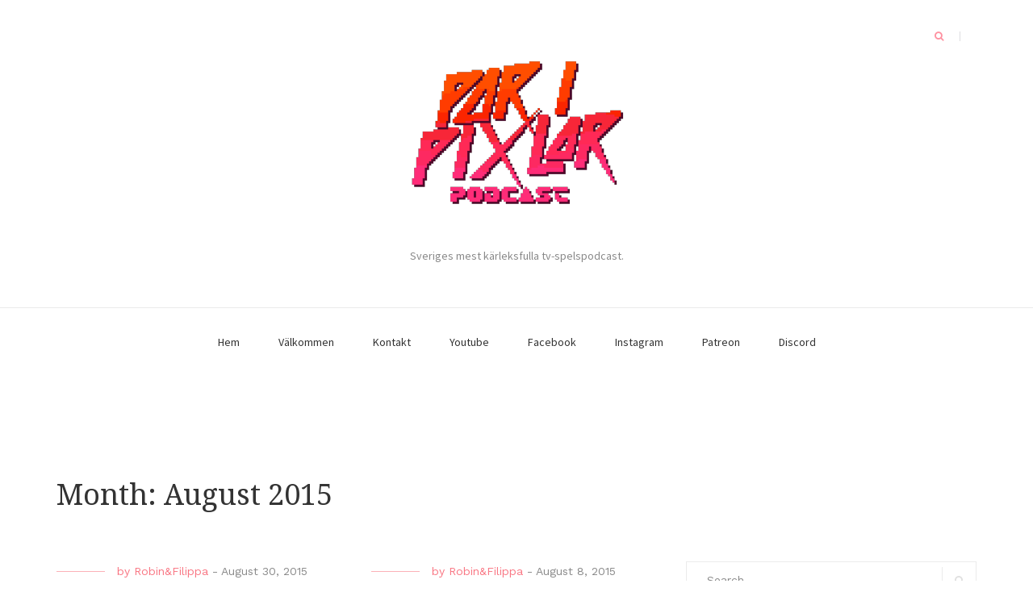

--- FILE ---
content_type: text/html; charset=UTF-8
request_url: http://paripixlar.se/2015/08/
body_size: 6851
content:
<!DOCTYPE html>
<html lang="en-US">
<head>
    <meta charset="UTF-8">
    <meta name="viewport" content="width=device-width, initial-scale=1">
    <link rel="profile" href="http://gmpg.org/xfn/11">

	<title>August 2015</title>
<meta name='robots' content='max-image-preview:large' />
<link rel='dns-prefetch' href='//fonts.googleapis.com' />
<link rel="alternate" type="application/rss+xml" title=" &raquo; Feed" href="http://paripixlar.se/feed/" />
<link rel="alternate" type="application/rss+xml" title=" &raquo; Comments Feed" href="http://paripixlar.se/comments/feed/" />
<script type="text/javascript">
window._wpemojiSettings = {"baseUrl":"https:\/\/s.w.org\/images\/core\/emoji\/14.0.0\/72x72\/","ext":".png","svgUrl":"https:\/\/s.w.org\/images\/core\/emoji\/14.0.0\/svg\/","svgExt":".svg","source":{"concatemoji":"http:\/\/paripixlar.se\/wp-includes\/js\/wp-emoji-release.min.js?ver=6.1.9"}};
/*! This file is auto-generated */
!function(e,a,t){var n,r,o,i=a.createElement("canvas"),p=i.getContext&&i.getContext("2d");function s(e,t){var a=String.fromCharCode,e=(p.clearRect(0,0,i.width,i.height),p.fillText(a.apply(this,e),0,0),i.toDataURL());return p.clearRect(0,0,i.width,i.height),p.fillText(a.apply(this,t),0,0),e===i.toDataURL()}function c(e){var t=a.createElement("script");t.src=e,t.defer=t.type="text/javascript",a.getElementsByTagName("head")[0].appendChild(t)}for(o=Array("flag","emoji"),t.supports={everything:!0,everythingExceptFlag:!0},r=0;r<o.length;r++)t.supports[o[r]]=function(e){if(p&&p.fillText)switch(p.textBaseline="top",p.font="600 32px Arial",e){case"flag":return s([127987,65039,8205,9895,65039],[127987,65039,8203,9895,65039])?!1:!s([55356,56826,55356,56819],[55356,56826,8203,55356,56819])&&!s([55356,57332,56128,56423,56128,56418,56128,56421,56128,56430,56128,56423,56128,56447],[55356,57332,8203,56128,56423,8203,56128,56418,8203,56128,56421,8203,56128,56430,8203,56128,56423,8203,56128,56447]);case"emoji":return!s([129777,127995,8205,129778,127999],[129777,127995,8203,129778,127999])}return!1}(o[r]),t.supports.everything=t.supports.everything&&t.supports[o[r]],"flag"!==o[r]&&(t.supports.everythingExceptFlag=t.supports.everythingExceptFlag&&t.supports[o[r]]);t.supports.everythingExceptFlag=t.supports.everythingExceptFlag&&!t.supports.flag,t.DOMReady=!1,t.readyCallback=function(){t.DOMReady=!0},t.supports.everything||(n=function(){t.readyCallback()},a.addEventListener?(a.addEventListener("DOMContentLoaded",n,!1),e.addEventListener("load",n,!1)):(e.attachEvent("onload",n),a.attachEvent("onreadystatechange",function(){"complete"===a.readyState&&t.readyCallback()})),(e=t.source||{}).concatemoji?c(e.concatemoji):e.wpemoji&&e.twemoji&&(c(e.twemoji),c(e.wpemoji)))}(window,document,window._wpemojiSettings);
</script>
<style type="text/css">
img.wp-smiley,
img.emoji {
	display: inline !important;
	border: none !important;
	box-shadow: none !important;
	height: 1em !important;
	width: 1em !important;
	margin: 0 0.07em !important;
	vertical-align: -0.1em !important;
	background: none !important;
	padding: 0 !important;
}
</style>
	<link rel='stylesheet' id='wp-block-library-css' href='http://paripixlar.se/wp-includes/css/dist/block-library/style.min.css?ver=6.1.9' type='text/css' media='all' />
<link rel='stylesheet' id='classic-theme-styles-css' href='http://paripixlar.se/wp-includes/css/classic-themes.min.css?ver=1' type='text/css' media='all' />
<style id='global-styles-inline-css' type='text/css'>
body{--wp--preset--color--black: #000000;--wp--preset--color--cyan-bluish-gray: #abb8c3;--wp--preset--color--white: #ffffff;--wp--preset--color--pale-pink: #f78da7;--wp--preset--color--vivid-red: #cf2e2e;--wp--preset--color--luminous-vivid-orange: #ff6900;--wp--preset--color--luminous-vivid-amber: #fcb900;--wp--preset--color--light-green-cyan: #7bdcb5;--wp--preset--color--vivid-green-cyan: #00d084;--wp--preset--color--pale-cyan-blue: #8ed1fc;--wp--preset--color--vivid-cyan-blue: #0693e3;--wp--preset--color--vivid-purple: #9b51e0;--wp--preset--gradient--vivid-cyan-blue-to-vivid-purple: linear-gradient(135deg,rgba(6,147,227,1) 0%,rgb(155,81,224) 100%);--wp--preset--gradient--light-green-cyan-to-vivid-green-cyan: linear-gradient(135deg,rgb(122,220,180) 0%,rgb(0,208,130) 100%);--wp--preset--gradient--luminous-vivid-amber-to-luminous-vivid-orange: linear-gradient(135deg,rgba(252,185,0,1) 0%,rgba(255,105,0,1) 100%);--wp--preset--gradient--luminous-vivid-orange-to-vivid-red: linear-gradient(135deg,rgba(255,105,0,1) 0%,rgb(207,46,46) 100%);--wp--preset--gradient--very-light-gray-to-cyan-bluish-gray: linear-gradient(135deg,rgb(238,238,238) 0%,rgb(169,184,195) 100%);--wp--preset--gradient--cool-to-warm-spectrum: linear-gradient(135deg,rgb(74,234,220) 0%,rgb(151,120,209) 20%,rgb(207,42,186) 40%,rgb(238,44,130) 60%,rgb(251,105,98) 80%,rgb(254,248,76) 100%);--wp--preset--gradient--blush-light-purple: linear-gradient(135deg,rgb(255,206,236) 0%,rgb(152,150,240) 100%);--wp--preset--gradient--blush-bordeaux: linear-gradient(135deg,rgb(254,205,165) 0%,rgb(254,45,45) 50%,rgb(107,0,62) 100%);--wp--preset--gradient--luminous-dusk: linear-gradient(135deg,rgb(255,203,112) 0%,rgb(199,81,192) 50%,rgb(65,88,208) 100%);--wp--preset--gradient--pale-ocean: linear-gradient(135deg,rgb(255,245,203) 0%,rgb(182,227,212) 50%,rgb(51,167,181) 100%);--wp--preset--gradient--electric-grass: linear-gradient(135deg,rgb(202,248,128) 0%,rgb(113,206,126) 100%);--wp--preset--gradient--midnight: linear-gradient(135deg,rgb(2,3,129) 0%,rgb(40,116,252) 100%);--wp--preset--duotone--dark-grayscale: url('#wp-duotone-dark-grayscale');--wp--preset--duotone--grayscale: url('#wp-duotone-grayscale');--wp--preset--duotone--purple-yellow: url('#wp-duotone-purple-yellow');--wp--preset--duotone--blue-red: url('#wp-duotone-blue-red');--wp--preset--duotone--midnight: url('#wp-duotone-midnight');--wp--preset--duotone--magenta-yellow: url('#wp-duotone-magenta-yellow');--wp--preset--duotone--purple-green: url('#wp-duotone-purple-green');--wp--preset--duotone--blue-orange: url('#wp-duotone-blue-orange');--wp--preset--font-size--small: 13px;--wp--preset--font-size--medium: 20px;--wp--preset--font-size--large: 36px;--wp--preset--font-size--x-large: 42px;--wp--preset--spacing--20: 0.44rem;--wp--preset--spacing--30: 0.67rem;--wp--preset--spacing--40: 1rem;--wp--preset--spacing--50: 1.5rem;--wp--preset--spacing--60: 2.25rem;--wp--preset--spacing--70: 3.38rem;--wp--preset--spacing--80: 5.06rem;}:where(.is-layout-flex){gap: 0.5em;}body .is-layout-flow > .alignleft{float: left;margin-inline-start: 0;margin-inline-end: 2em;}body .is-layout-flow > .alignright{float: right;margin-inline-start: 2em;margin-inline-end: 0;}body .is-layout-flow > .aligncenter{margin-left: auto !important;margin-right: auto !important;}body .is-layout-constrained > .alignleft{float: left;margin-inline-start: 0;margin-inline-end: 2em;}body .is-layout-constrained > .alignright{float: right;margin-inline-start: 2em;margin-inline-end: 0;}body .is-layout-constrained > .aligncenter{margin-left: auto !important;margin-right: auto !important;}body .is-layout-constrained > :where(:not(.alignleft):not(.alignright):not(.alignfull)){max-width: var(--wp--style--global--content-size);margin-left: auto !important;margin-right: auto !important;}body .is-layout-constrained > .alignwide{max-width: var(--wp--style--global--wide-size);}body .is-layout-flex{display: flex;}body .is-layout-flex{flex-wrap: wrap;align-items: center;}body .is-layout-flex > *{margin: 0;}:where(.wp-block-columns.is-layout-flex){gap: 2em;}.has-black-color{color: var(--wp--preset--color--black) !important;}.has-cyan-bluish-gray-color{color: var(--wp--preset--color--cyan-bluish-gray) !important;}.has-white-color{color: var(--wp--preset--color--white) !important;}.has-pale-pink-color{color: var(--wp--preset--color--pale-pink) !important;}.has-vivid-red-color{color: var(--wp--preset--color--vivid-red) !important;}.has-luminous-vivid-orange-color{color: var(--wp--preset--color--luminous-vivid-orange) !important;}.has-luminous-vivid-amber-color{color: var(--wp--preset--color--luminous-vivid-amber) !important;}.has-light-green-cyan-color{color: var(--wp--preset--color--light-green-cyan) !important;}.has-vivid-green-cyan-color{color: var(--wp--preset--color--vivid-green-cyan) !important;}.has-pale-cyan-blue-color{color: var(--wp--preset--color--pale-cyan-blue) !important;}.has-vivid-cyan-blue-color{color: var(--wp--preset--color--vivid-cyan-blue) !important;}.has-vivid-purple-color{color: var(--wp--preset--color--vivid-purple) !important;}.has-black-background-color{background-color: var(--wp--preset--color--black) !important;}.has-cyan-bluish-gray-background-color{background-color: var(--wp--preset--color--cyan-bluish-gray) !important;}.has-white-background-color{background-color: var(--wp--preset--color--white) !important;}.has-pale-pink-background-color{background-color: var(--wp--preset--color--pale-pink) !important;}.has-vivid-red-background-color{background-color: var(--wp--preset--color--vivid-red) !important;}.has-luminous-vivid-orange-background-color{background-color: var(--wp--preset--color--luminous-vivid-orange) !important;}.has-luminous-vivid-amber-background-color{background-color: var(--wp--preset--color--luminous-vivid-amber) !important;}.has-light-green-cyan-background-color{background-color: var(--wp--preset--color--light-green-cyan) !important;}.has-vivid-green-cyan-background-color{background-color: var(--wp--preset--color--vivid-green-cyan) !important;}.has-pale-cyan-blue-background-color{background-color: var(--wp--preset--color--pale-cyan-blue) !important;}.has-vivid-cyan-blue-background-color{background-color: var(--wp--preset--color--vivid-cyan-blue) !important;}.has-vivid-purple-background-color{background-color: var(--wp--preset--color--vivid-purple) !important;}.has-black-border-color{border-color: var(--wp--preset--color--black) !important;}.has-cyan-bluish-gray-border-color{border-color: var(--wp--preset--color--cyan-bluish-gray) !important;}.has-white-border-color{border-color: var(--wp--preset--color--white) !important;}.has-pale-pink-border-color{border-color: var(--wp--preset--color--pale-pink) !important;}.has-vivid-red-border-color{border-color: var(--wp--preset--color--vivid-red) !important;}.has-luminous-vivid-orange-border-color{border-color: var(--wp--preset--color--luminous-vivid-orange) !important;}.has-luminous-vivid-amber-border-color{border-color: var(--wp--preset--color--luminous-vivid-amber) !important;}.has-light-green-cyan-border-color{border-color: var(--wp--preset--color--light-green-cyan) !important;}.has-vivid-green-cyan-border-color{border-color: var(--wp--preset--color--vivid-green-cyan) !important;}.has-pale-cyan-blue-border-color{border-color: var(--wp--preset--color--pale-cyan-blue) !important;}.has-vivid-cyan-blue-border-color{border-color: var(--wp--preset--color--vivid-cyan-blue) !important;}.has-vivid-purple-border-color{border-color: var(--wp--preset--color--vivid-purple) !important;}.has-vivid-cyan-blue-to-vivid-purple-gradient-background{background: var(--wp--preset--gradient--vivid-cyan-blue-to-vivid-purple) !important;}.has-light-green-cyan-to-vivid-green-cyan-gradient-background{background: var(--wp--preset--gradient--light-green-cyan-to-vivid-green-cyan) !important;}.has-luminous-vivid-amber-to-luminous-vivid-orange-gradient-background{background: var(--wp--preset--gradient--luminous-vivid-amber-to-luminous-vivid-orange) !important;}.has-luminous-vivid-orange-to-vivid-red-gradient-background{background: var(--wp--preset--gradient--luminous-vivid-orange-to-vivid-red) !important;}.has-very-light-gray-to-cyan-bluish-gray-gradient-background{background: var(--wp--preset--gradient--very-light-gray-to-cyan-bluish-gray) !important;}.has-cool-to-warm-spectrum-gradient-background{background: var(--wp--preset--gradient--cool-to-warm-spectrum) !important;}.has-blush-light-purple-gradient-background{background: var(--wp--preset--gradient--blush-light-purple) !important;}.has-blush-bordeaux-gradient-background{background: var(--wp--preset--gradient--blush-bordeaux) !important;}.has-luminous-dusk-gradient-background{background: var(--wp--preset--gradient--luminous-dusk) !important;}.has-pale-ocean-gradient-background{background: var(--wp--preset--gradient--pale-ocean) !important;}.has-electric-grass-gradient-background{background: var(--wp--preset--gradient--electric-grass) !important;}.has-midnight-gradient-background{background: var(--wp--preset--gradient--midnight) !important;}.has-small-font-size{font-size: var(--wp--preset--font-size--small) !important;}.has-medium-font-size{font-size: var(--wp--preset--font-size--medium) !important;}.has-large-font-size{font-size: var(--wp--preset--font-size--large) !important;}.has-x-large-font-size{font-size: var(--wp--preset--font-size--x-large) !important;}
.wp-block-navigation a:where(:not(.wp-element-button)){color: inherit;}
:where(.wp-block-columns.is-layout-flex){gap: 2em;}
.wp-block-pullquote{font-size: 1.5em;line-height: 1.6;}
</style>
<link rel='stylesheet' id='blaskan-fonts-css' href='https://fonts.googleapis.com/css?family=Droid+Serif%3A400%2C700%7CSource+Sans+Pro%3A300%2C400%2C600%2C700%2C900%7CWork+Sans%7CPacifico&#038;subset=latin%2Clatin-ext&#038;ver=6.1.9' type='text/css' media='all' />
<link rel='stylesheet' id='bootstrap-css' href='http://paripixlar.se/wp-content/themes/blaskan/assets/css/bootstrap.min.css?ver=6.1.9' type='text/css' media='all' />
<link rel='stylesheet' id='fontawesome-css' href='http://paripixlar.se/wp-content/themes/blaskan/assets/css/font-awesome.min.css?ver=6.1.9' type='text/css' media='all' />
<link rel='stylesheet' id='blaskan-style-css' href='http://paripixlar.se/wp-content/themes/blaskan/style.css?ver=6.1.9' type='text/css' media='all' />
<script type='text/javascript' src='http://paripixlar.se/wp-includes/js/jquery/jquery.min.js?ver=3.6.1' id='jquery-core-js'></script>
<script type='text/javascript' src='http://paripixlar.se/wp-includes/js/jquery/jquery-migrate.min.js?ver=3.3.2' id='jquery-migrate-js'></script>
<link rel="https://api.w.org/" href="http://paripixlar.se/wp-json/" /><link rel="EditURI" type="application/rsd+xml" title="RSD" href="http://paripixlar.se/xmlrpc.php?rsd" />
<link rel="wlwmanifest" type="application/wlwmanifest+xml" href="http://paripixlar.se/wp-includes/wlwmanifest.xml" />
<meta name="generator" content="WordPress 6.1.9" />
<style type="text/css">.recentcomments a{display:inline !important;padding:0 !important;margin:0 !important;}</style></head>

<body class="archive date wp-custom-logo hfeed mansonry-posts">
<div id="page" class="site">
    <header id="masthead" class="site-header" role="banner">
        <div class="site-branding ">

            <div class="top-header container">

				                <div class="search-header-form-container pull-right">
                                        <div id="search-header-form" class="search ">
                        <form role="search" method="get" class="search-form"
                              action="http://paripixlar.se/">
                            <input id="search" type="search" name="s"
                                   placeholder="">
                            <label for="search"><i class="fa fa-search" aria-hidden="true"></i></label>
                        </form>
                    </div>
                                    </div>

                

                <div class="clearfix"></div>
            </div>

            <div class="container">
				<a href="http://paripixlar.se/" class="custom-logo-link" rel="home"><img width="400" height="200" src="http://paripixlar.se/wp-content/uploads/2020/05/cropped-Untitled.png" class="custom-logo" alt="" decoding="async" srcset="http://paripixlar.se/wp-content/uploads/2020/05/cropped-Untitled.png 400w, http://paripixlar.se/wp-content/uploads/2020/05/cropped-Untitled-300x150.png 300w" sizes="(max-width: 400px) 100vw, 400px" /></a>                        <p class="site-title"><a
                                    href="http://paripixlar.se/"
                                    rel="home"></a></p>
						                        <p class="site-description ">Sveriges mest kärleksfulla tv-spelspodcast.</p>
						
            </div><!-- .container -->
        </div><!-- .site-branding -->

        <nav id="site-navigation" class="main-navigation container" role="navigation">
            <button class="menu-toggle" aria-controls="primary-menu"
                    aria-expanded="false">Menu</button>
            <div class="blaskan-main-menu">
			 <ul id="primary-menu" class="menu"><li id="menu-item-135" class="menu-item menu-item-type-custom menu-item-object-custom menu-item-home menu-item-135"><a href="http://paripixlar.se">Hem</a></li>
<li id="menu-item-85" class="menu-item menu-item-type-post_type menu-item-object-page menu-item-home menu-item-85"><a href="http://paripixlar.se/hem/">Välkommen</a></li>
<li id="menu-item-54" class="menu-item menu-item-type-post_type menu-item-object-page menu-item-54"><a href="http://paripixlar.se/kontakt/">Kontakt</a></li>
<li id="menu-item-78" class="menu-item menu-item-type-custom menu-item-object-custom menu-item-78"><a href="https://www.youtube.com/channel/UC9z7BJrnSd7wudR8ojTDB9g">Youtube</a></li>
<li id="menu-item-79" class="menu-item menu-item-type-custom menu-item-object-custom menu-item-79"><a href="https://www.facebook.com/ParIPixlar/">Facebook</a></li>
<li id="menu-item-80" class="menu-item menu-item-type-custom menu-item-object-custom menu-item-80"><a href="https://www.instagram.com/paripixlar/?hl=sv">Instagram</a></li>
<li id="menu-item-376" class="menu-item menu-item-type-post_type menu-item-object-page menu-item-376"><a href="http://paripixlar.se/patreon/">Patreon</a></li>
<li id="menu-item-384" class="menu-item menu-item-type-post_type menu-item-object-page menu-item-384"><a href="http://paripixlar.se/discord/">Discord</a></li>
</ul>            </div>
        </nav><!-- #site-navigation -->

        <!-- Custom Header -->
		
    </header><!-- #masthead -->

    <div id="content" class="site-content container">


    <div id="primary" class="content-area row">

		
            <header class="page-header archive-header">
				<h1 class="page-title">Month: <span>August 2015</span></h1>            </header><!-- .page-header -->

		

        <main id="main" class="site-main col-md-8 col-sm-12" role="main">

			<div id="posts-container" class="row"><article id="post-160" class="col-md-6 col-sm-12 post-160 post type-post status-publish format-standard hentry category-uncategorized">
    <header class="entry-header">

		
		            <div class="entry-meta">
				<span class="byline">by <span class="author vcard"><a class="url fn n" href="http://paripixlar.se/author/robinfilippa/">Robin&#038;Filippa</a></span></span><span class="posted-on"><span class="posted-on-delimeter">  -  </span><a href="http://paripixlar.se/2015/08/30/avsnitt-33-final-fantasy-viii/" rel="bookmark"><time class="entry-date published" datetime="2015-08-30T18:00:42+00:00">August 30, 2015</time><time class="updated" datetime="2019-08-08T18:03:35+00:00">August 8, 2019</time></a></span>            </div><!-- .entry-meta -->
		
		<h2 class="entry-title"><a href="http://paripixlar.se/2015/08/30/avsnitt-33-final-fantasy-viii/" rel="bookmark">Avsnitt 33 &#8211; Final Fantasy VIII</a></h2>
    </header><!-- .entry-header -->

    <div class="entry-content">
		
<p><a href="http://ia801301.us.archive.org/27/items/ParIPixlarAvsnitt33FinalFantasyVIII/Par%20i%20Pixlar%20-%20Avsnitt%2033%20-%20Final%20Fantasy%20VIII.mp3">Avsnitt 33 &#8211; Final Fantasy VIII</a> Klicka här för att lyssna eller ladda ned.</p>
    </div><!-- .entry-content -->

</article><!-- #post-## -->
<article id="post-158" class="col-md-6 col-sm-12 post-158 post type-post status-publish format-standard hentry category-uncategorized">
    <header class="entry-header">

		
		            <div class="entry-meta">
				<span class="byline">by <span class="author vcard"><a class="url fn n" href="http://paripixlar.se/author/robinfilippa/">Robin&#038;Filippa</a></span></span><span class="posted-on"><span class="posted-on-delimeter">  -  </span><a href="http://paripixlar.se/2015/08/08/avsnitt-32-remakes/" rel="bookmark"><time class="entry-date published" datetime="2015-08-08T13:02:25+00:00">August 8, 2015</time><time class="updated" datetime="2019-08-08T13:03:25+00:00">August 8, 2019</time></a></span>            </div><!-- .entry-meta -->
		
		<h2 class="entry-title"><a href="http://paripixlar.se/2015/08/08/avsnitt-32-remakes/" rel="bookmark">Avsnitt 32 &#8211; Remakes</a></h2>
    </header><!-- .entry-header -->

    <div class="entry-content">
		
<p><a href="http://ia801300.us.archive.org/5/items/ParIPixlarAvsnitt32Remakes/Par%20i%20Pixlar%20-%20Avsnitt%2032%20-%20Remakes.mp3">Avsnitt 32 &#8211; Remakes</a> Klicka här för att lyssna eller ladda ned.</p>
    </div><!-- .entry-content -->

</article><!-- #post-## -->
</div>
        </main><!-- #main -->
		
<aside id="secondary" class="widget-area col-md-4 col-sm-12" role="complementary">
	<section id="search-2" class="widget widget_search">

<form role="search" method="get" class="search-form" action="http://paripixlar.se/">
    <label for="search-form-6964e2920aa51">
        <span class="screen-reader-text">Search for:</span>
    </label>
    <input type="search" id="search-form-6964e2920aa51" class="search-field"
           placeholder="Search&hellip;"
           value="" name="s"/>
    <button type="submit" class="search-submit">
        <i class="fa fa-search" aria-hidden="true"></i>
        <span class="screen-reader-text">Search</span>
    </button>
</form>
</section>
		<section id="recent-posts-2" class="widget widget_recent_entries">
		<h5 class="widget-title">Recent Posts</h5>
		<ul>
											<li>
					<a href="http://paripixlar.se/2025/12/18/avsnitt-216-paperboy/">Avsnitt 216 &#8211; Paperboy</a>
									</li>
											<li>
					<a href="http://paripixlar.se/2025/11/19/avsnitt-215-blandband-vol-24/">Avsnitt 215 &#8211; Blandband Vol. 24</a>
									</li>
											<li>
					<a href="http://paripixlar.se/2025/08/31/avsnitt-214-gunstar-heroes/">Avsnitt 214 &#8211; Gunstar Heroes</a>
									</li>
											<li>
					<a href="http://paripixlar.se/2025/06/24/avsnitt-213-fighting-force/">Avsnitt 213 &#8211; Fighting Force</a>
									</li>
											<li>
					<a href="http://paripixlar.se/2025/05/15/avsnitt-212-blandband-vol-23/">Avsnitt 212 &#8211; Blandband Vol. 23</a>
									</li>
					</ul>

		</section><section id="recent-comments-2" class="widget widget_recent_comments"><h5 class="widget-title">Recent Comments</h5><ul id="recentcomments"></ul></section><section id="archives-2" class="widget widget_archive"><h5 class="widget-title">Archives</h5>
			<ul>
					<li><a href='http://paripixlar.se/2025/12/'>December 2025</a></li>
	<li><a href='http://paripixlar.se/2025/11/'>November 2025</a></li>
	<li><a href='http://paripixlar.se/2025/08/'>August 2025</a></li>
	<li><a href='http://paripixlar.se/2025/06/'>June 2025</a></li>
	<li><a href='http://paripixlar.se/2025/05/'>May 2025</a></li>
	<li><a href='http://paripixlar.se/2025/04/'>April 2025</a></li>
	<li><a href='http://paripixlar.se/2025/02/'>February 2025</a></li>
	<li><a href='http://paripixlar.se/2025/01/'>January 2025</a></li>
	<li><a href='http://paripixlar.se/2024/12/'>December 2024</a></li>
	<li><a href='http://paripixlar.se/2024/11/'>November 2024</a></li>
	<li><a href='http://paripixlar.se/2024/10/'>October 2024</a></li>
	<li><a href='http://paripixlar.se/2024/09/'>September 2024</a></li>
	<li><a href='http://paripixlar.se/2024/08/'>August 2024</a></li>
	<li><a href='http://paripixlar.se/2024/06/'>June 2024</a></li>
	<li><a href='http://paripixlar.se/2024/05/'>May 2024</a></li>
	<li><a href='http://paripixlar.se/2024/04/'>April 2024</a></li>
	<li><a href='http://paripixlar.se/2024/02/'>February 2024</a></li>
	<li><a href='http://paripixlar.se/2024/01/'>January 2024</a></li>
	<li><a href='http://paripixlar.se/2023/12/'>December 2023</a></li>
	<li><a href='http://paripixlar.se/2023/11/'>November 2023</a></li>
	<li><a href='http://paripixlar.se/2023/10/'>October 2023</a></li>
	<li><a href='http://paripixlar.se/2023/09/'>September 2023</a></li>
	<li><a href='http://paripixlar.se/2023/08/'>August 2023</a></li>
	<li><a href='http://paripixlar.se/2023/07/'>July 2023</a></li>
	<li><a href='http://paripixlar.se/2023/06/'>June 2023</a></li>
	<li><a href='http://paripixlar.se/2023/05/'>May 2023</a></li>
	<li><a href='http://paripixlar.se/2023/04/'>April 2023</a></li>
	<li><a href='http://paripixlar.se/2023/03/'>March 2023</a></li>
	<li><a href='http://paripixlar.se/2023/02/'>February 2023</a></li>
	<li><a href='http://paripixlar.se/2022/12/'>December 2022</a></li>
	<li><a href='http://paripixlar.se/2022/10/'>October 2022</a></li>
	<li><a href='http://paripixlar.se/2022/09/'>September 2022</a></li>
	<li><a href='http://paripixlar.se/2022/08/'>August 2022</a></li>
	<li><a href='http://paripixlar.se/2022/07/'>July 2022</a></li>
	<li><a href='http://paripixlar.se/2022/06/'>June 2022</a></li>
	<li><a href='http://paripixlar.se/2022/05/'>May 2022</a></li>
	<li><a href='http://paripixlar.se/2022/04/'>April 2022</a></li>
	<li><a href='http://paripixlar.se/2022/03/'>March 2022</a></li>
	<li><a href='http://paripixlar.se/2022/02/'>February 2022</a></li>
	<li><a href='http://paripixlar.se/2022/01/'>January 2022</a></li>
	<li><a href='http://paripixlar.se/2021/12/'>December 2021</a></li>
	<li><a href='http://paripixlar.se/2021/11/'>November 2021</a></li>
	<li><a href='http://paripixlar.se/2021/10/'>October 2021</a></li>
	<li><a href='http://paripixlar.se/2021/09/'>September 2021</a></li>
	<li><a href='http://paripixlar.se/2021/08/'>August 2021</a></li>
	<li><a href='http://paripixlar.se/2021/07/'>July 2021</a></li>
	<li><a href='http://paripixlar.se/2021/06/'>June 2021</a></li>
	<li><a href='http://paripixlar.se/2021/05/'>May 2021</a></li>
	<li><a href='http://paripixlar.se/2021/04/'>April 2021</a></li>
	<li><a href='http://paripixlar.se/2021/03/'>March 2021</a></li>
	<li><a href='http://paripixlar.se/2021/02/'>February 2021</a></li>
	<li><a href='http://paripixlar.se/2021/01/'>January 2021</a></li>
	<li><a href='http://paripixlar.se/2020/12/'>December 2020</a></li>
	<li><a href='http://paripixlar.se/2020/11/'>November 2020</a></li>
	<li><a href='http://paripixlar.se/2020/09/'>September 2020</a></li>
	<li><a href='http://paripixlar.se/2020/08/'>August 2020</a></li>
	<li><a href='http://paripixlar.se/2020/07/'>July 2020</a></li>
	<li><a href='http://paripixlar.se/2020/06/'>June 2020</a></li>
	<li><a href='http://paripixlar.se/2020/05/'>May 2020</a></li>
	<li><a href='http://paripixlar.se/2020/04/'>April 2020</a></li>
	<li><a href='http://paripixlar.se/2020/03/'>March 2020</a></li>
	<li><a href='http://paripixlar.se/2020/02/'>February 2020</a></li>
	<li><a href='http://paripixlar.se/2020/01/'>January 2020</a></li>
	<li><a href='http://paripixlar.se/2019/12/'>December 2019</a></li>
	<li><a href='http://paripixlar.se/2019/11/'>November 2019</a></li>
	<li><a href='http://paripixlar.se/2019/10/'>October 2019</a></li>
	<li><a href='http://paripixlar.se/2019/09/'>September 2019</a></li>
	<li><a href='http://paripixlar.se/2019/08/'>August 2019</a></li>
	<li><a href='http://paripixlar.se/2019/07/'>July 2019</a></li>
	<li><a href='http://paripixlar.se/2019/06/'>June 2019</a></li>
	<li><a href='http://paripixlar.se/2019/05/'>May 2019</a></li>
	<li><a href='http://paripixlar.se/2019/04/'>April 2019</a></li>
	<li><a href='http://paripixlar.se/2019/02/'>February 2019</a></li>
	<li><a href='http://paripixlar.se/2019/01/'>January 2019</a></li>
	<li><a href='http://paripixlar.se/2018/12/'>December 2018</a></li>
	<li><a href='http://paripixlar.se/2018/11/'>November 2018</a></li>
	<li><a href='http://paripixlar.se/2018/10/'>October 2018</a></li>
	<li><a href='http://paripixlar.se/2018/09/'>September 2018</a></li>
	<li><a href='http://paripixlar.se/2018/08/'>August 2018</a></li>
	<li><a href='http://paripixlar.se/2018/07/'>July 2018</a></li>
	<li><a href='http://paripixlar.se/2018/06/'>June 2018</a></li>
	<li><a href='http://paripixlar.se/2018/05/'>May 2018</a></li>
	<li><a href='http://paripixlar.se/2018/04/'>April 2018</a></li>
	<li><a href='http://paripixlar.se/2018/03/'>March 2018</a></li>
	<li><a href='http://paripixlar.se/2018/02/'>February 2018</a></li>
	<li><a href='http://paripixlar.se/2018/01/'>January 2018</a></li>
	<li><a href='http://paripixlar.se/2017/12/'>December 2017</a></li>
	<li><a href='http://paripixlar.se/2017/11/'>November 2017</a></li>
	<li><a href='http://paripixlar.se/2017/10/'>October 2017</a></li>
	<li><a href='http://paripixlar.se/2017/09/'>September 2017</a></li>
	<li><a href='http://paripixlar.se/2017/08/'>August 2017</a></li>
	<li><a href='http://paripixlar.se/2017/07/'>July 2017</a></li>
	<li><a href='http://paripixlar.se/2017/06/'>June 2017</a></li>
	<li><a href='http://paripixlar.se/2017/05/'>May 2017</a></li>
	<li><a href='http://paripixlar.se/2017/04/'>April 2017</a></li>
	<li><a href='http://paripixlar.se/2017/03/'>March 2017</a></li>
	<li><a href='http://paripixlar.se/2017/02/'>February 2017</a></li>
	<li><a href='http://paripixlar.se/2017/01/'>January 2017</a></li>
	<li><a href='http://paripixlar.se/2016/12/'>December 2016</a></li>
	<li><a href='http://paripixlar.se/2016/11/'>November 2016</a></li>
	<li><a href='http://paripixlar.se/2016/10/'>October 2016</a></li>
	<li><a href='http://paripixlar.se/2016/09/'>September 2016</a></li>
	<li><a href='http://paripixlar.se/2016/08/'>August 2016</a></li>
	<li><a href='http://paripixlar.se/2016/07/'>July 2016</a></li>
	<li><a href='http://paripixlar.se/2016/06/'>June 2016</a></li>
	<li><a href='http://paripixlar.se/2016/05/'>May 2016</a></li>
	<li><a href='http://paripixlar.se/2016/04/'>April 2016</a></li>
	<li><a href='http://paripixlar.se/2016/03/'>March 2016</a></li>
	<li><a href='http://paripixlar.se/2016/02/'>February 2016</a></li>
	<li><a href='http://paripixlar.se/2016/01/'>January 2016</a></li>
	<li><a href='http://paripixlar.se/2015/12/'>December 2015</a></li>
	<li><a href='http://paripixlar.se/2015/11/'>November 2015</a></li>
	<li><a href='http://paripixlar.se/2015/10/'>October 2015</a></li>
	<li><a href='http://paripixlar.se/2015/08/' aria-current="page">August 2015</a></li>
	<li><a href='http://paripixlar.se/2015/06/'>June 2015</a></li>
	<li><a href='http://paripixlar.se/2015/04/'>April 2015</a></li>
	<li><a href='http://paripixlar.se/2015/03/'>March 2015</a></li>
	<li><a href='http://paripixlar.se/2015/02/'>February 2015</a></li>
	<li><a href='http://paripixlar.se/2015/01/'>January 2015</a></li>
	<li><a href='http://paripixlar.se/2014/12/'>December 2014</a></li>
	<li><a href='http://paripixlar.se/2014/11/'>November 2014</a></li>
	<li><a href='http://paripixlar.se/2014/10/'>October 2014</a></li>
	<li><a href='http://paripixlar.se/2014/09/'>September 2014</a></li>
	<li><a href='http://paripixlar.se/2014/08/'>August 2014</a></li>
	<li><a href='http://paripixlar.se/2014/07/'>July 2014</a></li>
	<li><a href='http://paripixlar.se/2014/06/'>June 2014</a></li>
	<li><a href='http://paripixlar.se/2014/03/'>March 2014</a></li>
	<li><a href='http://paripixlar.se/2014/01/'>January 2014</a></li>
	<li><a href='http://paripixlar.se/2013/11/'>November 2013</a></li>
	<li><a href='http://paripixlar.se/2013/10/'>October 2013</a></li>
	<li><a href='http://paripixlar.se/2013/09/'>September 2013</a></li>
	<li><a href='http://paripixlar.se/2013/08/'>August 2013</a></li>
	<li><a href='http://paripixlar.se/2013/07/'>July 2013</a></li>
	<li><a href='http://paripixlar.se/2013/06/'>June 2013</a></li>
	<li><a href='http://paripixlar.se/2013/05/'>May 2013</a></li>
	<li><a href='http://paripixlar.se/2013/03/'>March 2013</a></li>
			</ul>

			</section><section id="categories-2" class="widget widget_categories"><h5 class="widget-title">Categories</h5>
			<ul>
					<li class="cat-item cat-item-1"><a href="http://paripixlar.se/category/uncategorized/">Uncategorized</a>
</li>
			</ul>

			</section><section id="meta-2" class="widget widget_meta"><h5 class="widget-title">Meta</h5>
		<ul>
						<li><a href="http://paripixlar.se/wp-login.php">Log in</a></li>
			<li><a href="http://paripixlar.se/feed/">Entries feed</a></li>
			<li><a href="http://paripixlar.se/comments/feed/">Comments feed</a></li>

			<li><a href="https://wordpress.org/">WordPress.org</a></li>
		</ul>

		</section></aside><!-- #secondary -->
    </div><!-- #primary -->


</div><!-- #content -->

<footer id="colophon" class="site-footer" role="contentinfo">

	
    <div class="site-info">
        <div class="container">
            <div class="row">
                <div class="copyright-info col-md-6 col-sm-12">
                    <a href="https://wordpress.org/">Proudly powered by WordPress</a>
                    <span class="sep"> | </span>
					Theme: Blaskan by <a href="https://colorlib.com/" target="_blank" rel="designer">Colorlib.com</a>.                </div>
				                    <div class="main-footer-navigation col-md-6 col-sm-12">
						<div class="menu-mainmenu-container"><ul id="footer-menu" class="menu"><li class="menu-item menu-item-type-custom menu-item-object-custom menu-item-home menu-item-135"><a href="http://paripixlar.se">Hem</a></li>
<li class="menu-item menu-item-type-post_type menu-item-object-page menu-item-home menu-item-85"><a href="http://paripixlar.se/hem/">Välkommen</a></li>
<li class="menu-item menu-item-type-post_type menu-item-object-page menu-item-54"><a href="http://paripixlar.se/kontakt/">Kontakt</a></li>
<li class="menu-item menu-item-type-custom menu-item-object-custom menu-item-78"><a href="https://www.youtube.com/channel/UC9z7BJrnSd7wudR8ojTDB9g">Youtube</a></li>
<li class="menu-item menu-item-type-custom menu-item-object-custom menu-item-79"><a href="https://www.facebook.com/ParIPixlar/">Facebook</a></li>
<li class="menu-item menu-item-type-custom menu-item-object-custom menu-item-80"><a href="https://www.instagram.com/paripixlar/?hl=sv">Instagram</a></li>
<li class="menu-item menu-item-type-post_type menu-item-object-page menu-item-376"><a href="http://paripixlar.se/patreon/">Patreon</a></li>
<li class="menu-item menu-item-type-post_type menu-item-object-page menu-item-384"><a href="http://paripixlar.se/discord/">Discord</a></li>
</ul></div>                    </div>
				            </div>

        </div>
    </div><!-- .site-info -->
</footer><!-- #colophon -->
</div><!-- #page -->

<script type='text/javascript' src='http://paripixlar.se/wp-includes/js/imagesloaded.min.js?ver=4.1.4' id='imagesloaded-js'></script>
<script type='text/javascript' src='http://paripixlar.se/wp-includes/js/masonry.min.js?ver=4.2.2' id='masonry-js'></script>
<script type='text/javascript' src='http://paripixlar.se/wp-content/themes/blaskan/assets/js/navigation.js?ver=20151215' id='blaskan-navigation-js'></script>
<script type='text/javascript' src='http://paripixlar.se/wp-content/themes/blaskan/assets/js/skip-link-focus-fix.js?ver=20151215' id='blaskan-skip-link-focus-fix-js'></script>
<script type='text/javascript' src='http://paripixlar.se/wp-content/themes/blaskan/assets/js/scripts.js?ver=20151215' id='blaskan-scripts-js'></script>

</body>
</html>
